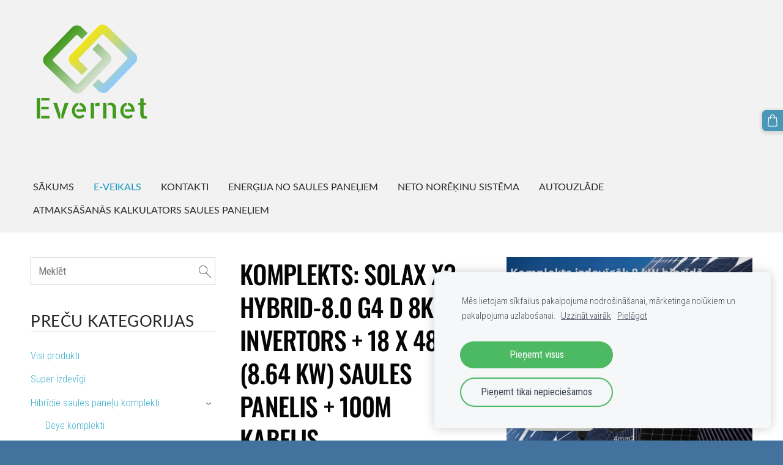

--- FILE ---
content_type: text/html; charset=UTF-8
request_url: https://www.evernet.lv/veikals/item/hibridie-saules-panelu-komplekti/solax-komplekti/komplekts-solax-x3-hybrid-80-g4-d-8kw-invertors--18-x-480w-864-kw-saules-pa/
body_size: 14652
content:
<!doctype html>

<html lang="lv">

    <head>

        <title>Komplekts: SOLAX X3 HYBRID-8.0 G4 D 8kW invertors + 18 x 480W (8.64 kW) saules panelis + 100m kabelis - Solax komplekti - E-veikals - evernet</title>

    <meta name="description" content="Piegāde 5-7 dienasKomplektā ietilpst:SOLAX X3 HYBRID-8.0 G4 D 8kW hibrīdinvertorsJinko jaunās paaudzes 480W N-Type saules panelis - 18 GabMelns vai sarkans 4mm2 saules paneļu kabelis -" />

    <link rel="canonical" href="https://www.evernet.lv/veikals/item/hibridie-saules-panelu-komplekti/solax-komplekti/komplekts-solax-x3-hybrid-80-g4-d-8kw-invertors--18-x-480w-864-kw-saules-pa/">

    <meta name="twitter:card" content="summary" />
            <meta property="og:title" content="Komplekts: SOLAX X3 HYBRID-8.0 G4 D 8kW invertors + 18 x 480W (8.64 kW) saules panelis + 100m kabelis - Solax komplekti - E-veikals - evernet" />
            <meta property="og:description" content="Piegāde 5-7 dienasKomplektā ietilpst:SOLAX X3 HYBRID-8.0 G4 D 8kW hibrīdinvertorsJinko jaunās paaudzes 480W N-Type saules panelis - 18 GabMelns vai sarkans 4mm2 saules paneļu kabelis -" />
            <meta property="og:image" content="https://www.evernet.lv/files/1003958/catitems/Flower_Pattern_Spring_Break_Contest_Facebook_Post__4_-d39e4e835f6814e27da8584b628c61d0.jpg" />
    


        <meta charset="utf-8" />
        <meta name="viewport" content="width=device-width,initial-scale=1.0,maximum-scale=1.0" />

        <link href="https://dss4hwpyv4qfp.cloudfront.net/designs/_shared/fonts/?family=Open+Sans:300,regular,italic,700&subset=latin,latin-ext,cyrillic" rel="stylesheet" type="text/css" />
        <link rel="stylesheet" href="https://dss4hwpyv4qfp.cloudfront.net/designs/_shared/css/layout-shared.css?v=2.568" type="text/css" />
        <link rel="stylesheet" href="https://dss4hwpyv4qfp.cloudfront.net/designs/_shared/css/legacy-v1.css?v=2.568" type="text/css" />
        <link rel="stylesheet" href="https://dss4hwpyv4qfp.cloudfront.net/designs/ocean/css/layout.css?v=2.568" type="text/css" />
        <link rel="stylesheet" href="https://dss4hwpyv4qfp.cloudfront.net/designs/ocean/css/editable.css?v=2.568" type="text/css" />

        <!--[if lt IE 9]>
            <link rel="stylesheet" type="text/css" media="all" href="https://dss4hwpyv4qfp.cloudfront.net/designs/ocean/css/menunormal.css"/>
        <![endif]-->

        <link href="/favicon.png?1" rel="shortcut icon">
<link href="/favicon.png?1" rel="apple-touch-icon">        
            <link rel="stylesheet" href="https://dss4hwpyv4qfp.cloudfront.net/libs/js/fancybox3/jquery.fancybox.min.css?v=2.568" type="text/css" />
                <script src="https://dss4hwpyv4qfp.cloudfront.net/libs/js/jquery/2.2.4/jquery.min.js" ></script>
            <script src="https://dss4hwpyv4qfp.cloudfront.net/libs/js/fancybox3/jquery.fancybox.min.js?v=2.568" defer></script>
            <script src="https://dss4hwpyv4qfp.cloudfront.net/libs/js/bannerplay/jquery.bannerplay.js?v=2.568" defer></script>
            <script src="https://dss4hwpyv4qfp.cloudfront.net/libs/js/responsivevideos/jquery.responsivevideos.js?v=2.568" defer></script>
            <script src="https://dss4hwpyv4qfp.cloudfront.net/designs/_shared/js/bookings.js?v=2.568" defer></script>
            <script src="https://dss4hwpyv4qfp.cloudfront.net/designs/_shared/js/designfx.js?v=2.568" defer></script>
            <script src="https://dss4hwpyv4qfp.cloudfront.net/libs/js/mozlive.js?v=2.568" ></script>
            <script>var FRONTEND_CDN = 'https://dss4hwpyv4qfp.cloudfront.net';</script>


    
    
    <!-- Cookie bar -->
    <script src="https://dss4hwpyv4qfp.cloudfront.net/libs/js/cookiebar/cookiebar.js?v=2.568"></script>
    <script>
        $(document).ready(function() {
            cookieBar({
                theme: "light",
                bannerPolicyLink: "",
                language: "lv"
            });
        });
    </script>


    <script src="https://dss4hwpyv4qfp.cloudfront.net/m/localize/menu/lv/?v=2.568" defer></script>
<script src="https://dss4hwpyv4qfp.cloudfront.net/m/localize/cart/lv/?v=2.568" defer></script>
<script src="https://dss4hwpyv4qfp.cloudfront.net/libs/js/component/cart.js?v=2.568" defer></script>
<script src="https://dss4hwpyv4qfp.cloudfront.net/libs/js/component/filter.js?v=2.568" defer></script>

            <script>
                var mozPageMozApi = {"language":"lv","page":"veikals"}
            </script>
            


<script>
    function isSmallTouchDevice() {
        return (('ontouchstart' in window) && (window.matchMedia("(max-width: 750px), (max-height: 500px)").matches));
    }
    if (isSmallTouchDevice()) {
        document.documentElement.classList.add('mobile-header');
    }
</script>

    <!-- Facebook Pixel Code -->
    <script>
        if (typeof fbq === "undefined") {
            !function(f,b,e,v,n,t,s)
            {if(f.fbq)return;n=f.fbq=function(){n.callMethod?
                n.callMethod.apply(n,arguments):n.queue.push(arguments)};
                if(!f._fbq)f._fbq=n;n.push=n;n.loaded=!0;n.version='2.0';n.agent='plmozello';
                n.queue=[];t=b.createElement(e);t.async=!0;
                t.src=v;s=b.getElementsByTagName(e)[0];
                s.parentNode.insertBefore(t,s)}(window, document,'script',
                'https://connect.facebook.net/en_US/fbevents.js');
            if (window.mozCookieNotificationUsed) {
                fbq('consent', window.mozAllowMarketingCookies ? 'grant' : 'revoke');
            }
            fbq('init', '404048291901121');
            fbq('track', 'PageView');
        }
    </script>
    <!-- End Facebook Pixel Code -->

    <!-- Global site tag (gtag.js) - Google Analytics -->
    <script async src="https://www.googletagmanager.com/gtag/js?id=G-HB0J035NEH"></script>
    <script>
        window.dataLayer = window.dataLayer || [];
        function gtag(){dataLayer.push(arguments);}
        gtag('js', new Date());
        if (window.mozCookieNotificationUsed) {
            gtag('consent', 'default', {
                'analytics_storage': window.mozAllowStatisticsCookies ? 'granted' : 'denied',
                'ad_storage': window.mozAllowMarketingCookies ? 'granted' : 'denied',
                'ad_user_data': window.mozAllowMarketingCookies ? 'granted' : 'denied',
                'ad_personalization': window.mozAllowMarketingCookies ? 'granted' : 'denied'
            });
        }
        gtag('config', 'G-HB0J035NEH');
    </script>

            <link href="https://fonts.googleapis.com/css?family=Roboto+Condensed:300,300italic,400,400italic&subset=latin,latin-ext,cyrillic,hebrew" rel="stylesheet" type="text/css" />
            <link href="https://dss4hwpyv4qfp.cloudfront.net/designs/_shared/fonts/?family=Oswald:500,500italic|Lato:300italic,400,400italic&v=2.568" rel="stylesheet" />
        <style class="customizer">
                                                                            #top, #menu ul ul li a:hover, #submenu li.selected a, #submenu li a:hover { background-color :  #f2f2f2  }
                                                                                                                            #title .mz_wysiwyg, #toptext .mz_wysiwyg * { color :  #272727  }
                                                                                                                            #menu > ul > li > a, #languages li > a, #submenu li.selected > a, #submenu li > a:hover, #menu ul ul li.selected a, #menu ul ul li a:hover { color :  #272727  }
                                                                                                                            #menu > ul > li > a:hover { color :  #31b1e8  }
                                                                                                                            #menu > ul > li.selected > a { color :  #0d93c2  }
                                                                                                                            #languages li.selected > a, #languages li > a:hover { background-color :  #040404  }
                                                                                                                            #languages li.selected > a, #languages li > a:hover { color :  #ffffff  }
                                                                                                                            #menu ul ul, #submenubox { background-color :  #4ca4bc  }
                                                                                                                            #menu ul ul li a, #submenu a { color :  #f9fdff  }
                                                                                                                            a, .mz_editable a { color :  #41b1d0  }
                                                                                                                            a:hover, .mz_editable a:hover { color :  #9de2f7  }
                                                                                                                            .moze-form .moze-formbutton, .moze-button, .moze-button-large { background-color :  #4a96b7  }
                                                                            .moze-button-large.btn-alt-light { border-color :  #4a96b7  }
                                                                            .moze-button-large.btn-white, .moze-button.btn-alt, .moze-button-large.btn-alt { color :  #4a96b7  }
                                                                                                                            .moze-form .moze-formbutton:hover, .moze-button:hover, .moze-button-large:hover { background-color :  #51b9e4  }
                                                                            .moze-button-large.btn-alt-light:hover { border-color :  #51b9e4  }
                                                                            .moze-button-large.btn-white:hover, .moze-button.btn-alt:hover, .moze-button-large.btn-alt:hover { color :  #51b9e4  }
                                                                                                                            #bigbar-overlay { background-color :  hsla(0, 0%, 100%, 0.7)  }
                                                                                                                            .bigbar-h1 .mz_wysiwyg, .bigbar-h2 .mz_wysiwyg { color :  #eff6f8  }
                                                                                                                            .mz_editable h1, .mz_editable h1.moze-megatitle, .mz_editable h1 a { color :  #050505  }
                                                                                                                            .mz_editable h2, .sidebox h2 { color :  #222222  }
                                                                                                                            .mz_editable h3 { color :  #222222  }
                                                                                                                                                                                        body { background-color :  #43729e  }
                                                                                                                            #bottom .mz_wysiwyg { color :  #f2f2f2  }
                                                                                                                            #bottom a, #bottom a:hover { color :  #b3d0eb  }
                                                                            #bottom .mz_social a { fill :  #b3d0eb  }
                                                                                                                                                                                                                                                                                                                                                                                                                                
        @media (forced-colors: active) {
            :root { --color-header :  Canvas  }
            :root { --color-title :  CanvasText  }
            :root { --color-menu-text :  LinkText  }
            :root { --color-menu-text-selected :  CanvasText  }
            :root { --color-menu-accent :  CanvasText  }
            :root { --color-submenu :  Canvas  }
            :root { --color-submenu-text :  LinkText  }
            :root { --color-submenu-text-selected :  CanvasText  }
            :root { --color-submenu-accent :  CanvasText  }
            :root { --color-link :  LinkText  }
            :root { --color-button :  ButtonFace  }
            :root { --color-button-text :  ButtonText  }
            :root { --color-button-hover :  ButtonFace  }
            :root { --color-button-text-hover :  ButtonText  }
            :root { --color-sidemenu-text :  LinkText  }
            :root { --color-sidemenu-text-hover :  CanvasText  }
            :root { --color-h1 :  CanvasText  }
            :root { --color-h2 :  CanvasText  }
            :root { --color-h3 :  CanvasText  }
            :root { --color-text :  CanvasText  }
            :root { --color-text-strong :  CanvasText  }
            :root { --color-price :  CanvasText  }
            :root { --color-text-highlight :  Canvas  }
            :root { --color-text-border :  CanvasText  }
            :root { --color-background :  Canvas  }
            :root { --color-section-bg-1 :  Canvas  }
            :root { --color-section-bg-2 :  Canvas  }
            :root { --color-section-bg-3 :  Canvas  }
            :root { --color-footer :  Canvas  }
            :root { --color-footer-text :  CanvasText  }
            :root { --color-footer-link :  LinkText  }
            :root { --color-footer-link-hover :  CanvasText  }
            :root { --color-text-1 :  CanvasText  }
            :root { --color-text-1-highlight :  Canvas  }
            :root { --color-text-1-button :  ButtonFace  }
            :root { --color-text-1-button-text :  ButtonText  }
        }

    </style>
    <style class="customizer-fonts">
                                                                                                                                                                                                                                                                                                                                                                                                                                                                                                                                                                            body, .mz_editable {
                                                                                font-family : 'Roboto Condensed', Arial, Helvetica, sans-serif;
                                                                                                            font-weight : 300;
                                                                                                                                              font-size: calc(16px * 1.05);
                                                                                                       }
                                                                                                                            #title .mz_wysiwyg {
                                                                                font-family : Oswald, 'Roboto Condensed', Arial, Helvetica, sans-serif;
                                                                                                            font-weight : 500;
                                                                                                            letter-spacing : -0.02em;
                                                                                                            font-style : normal;
                                                                        }
                                                                                                                            .mz_editable h1, .mz_editable h1.moze-megatitle {
                                                                                font-family : Oswald, 'Roboto Condensed', Arial, Helvetica, sans-serif;
                                                                                                            font-weight : 500;
                                                                                                            letter-spacing : -0.02em;
                                                                                                            text-transform : uppercase;
                                                                        }
                                                                                                                            .mz_editable h2, .sidebox h2 {
                                                                                font-family : Lato, Arial, Helvetica, sans-serif;
                                                                                                            font-weight : normal;
                                                                                                            letter-spacing : 0.02em;
                                                                                                            text-transform : uppercase;
                                                                                                                                              font-size: calc(1.8rem * 0.9);
                                                                                                       }
                                                                                                                            .mz_editable h3 {
                                                                                font-family : Lato, Arial, Helvetica, sans-serif;
                                                                                                            font-weight : normal;
                                                                        }
                                                                                                                            .bigbar-h1 .mz_wysiwyg {
                                                                                font-family : Oswald, 'Roboto Condensed', Arial, Helvetica, sans-serif;
                                                                                                            font-weight : 500;
                                                                                                            letter-spacing : -0.02em;
                                                                                                            text-transform : uppercase;
                                                                                                            font-style : normal;
                                                                        }
                                                        @media screen and (max-width: 750px) {                     .bigbar-h1 .mz_wysiwyg {
                                                                                font-family : Oswald, 'Roboto Condensed', Arial, Helvetica, sans-serif;
                                                                                                            font-weight : 500;
                                                                                                            letter-spacing : -0.02em;
                                                                                                            text-transform : uppercase;
                                                                                                            font-style : normal;
                                                                        }
                     }                                                                                                         .bigbar-h2 .mz_wysiwyg {
                                                                                font-family : Lato, Arial, Helvetica, sans-serif;
                                                                                                            font-weight : normal;
                                                                                                            letter-spacing : 0.01em;
                                                                        }
                                                                                                                            .moze-form input, .moze-form select, .moze-form textarea {
                                                                                font-family : 'Roboto Condensed', Arial, Helvetica, sans-serif;
                                                                        }
                                                                                                                            .moze-button, .moze-button-large, .moze-form .moze-formbutton {
                                                                                font-family : Lato, Arial, Helvetica, sans-serif;
                                                                                                            text-transform : uppercase;
                                                                                                            font-weight : 400;
                                                                        }
                                                                                                                            .mz_editable .moze-blockquote {
                                                                                font-family : Lato, Arial, Helvetica, sans-serif;
                                                                                                            font-style : italic;
                                                                                                            font-weight : 300;
                                                                        }
                                                                                                                            .mz_editable .moze-code {
                                                                                font-family : 'Courier New', Courier, monospace;
                                                                        }
                                                                                                                            #menu ul li a {
                                                                                font-family : Lato, Arial, Helvetica, sans-serif;
                                                                                                            font-weight : 400;
                                                                                                            text-transform : uppercase;
                                                                        }
                                                                                                                            #menu > ul > li > a {
                                                                                font-family : Lato, Arial, Helvetica, sans-serif;
                                                                                                            font-weight : 400;
                                                                                                            text-transform : uppercase;
                                                                        }
                                                                                                                            #languages li > a {
                                                                                font-family : 'Roboto Condensed', Arial, Helvetica, sans-serif;
                                                                        }
                                                                                                                                            </style>

    

    <!-- Google Tag Manager -->
<script>(function(w,d,s,l,i){w[l]=w[l]||[];w[l].push({'gtm.start':
new Date().getTime(),event:'gtm.js'});var f=d.getElementsByTagName(s)[0],
j=d.createElement(s),dl=l!='dataLayer'?'&l='+l:'';j.async=true;j.src=
'https://www.googletagmanager.com/gtm.js?id='+i+dl;f.parentNode.insertBefore(j,f);
})(window,document,'script','dataLayer','GTM-WX5NVJCC');</script>
<!-- End Google Tag Manager -->


        <script src="https://dss4hwpyv4qfp.cloudfront.net/designs/_shared/js/legacy-v1.js?v=2.568"></script>

    </head>

    <body class="header-menu-begin    footer-classic                                    " lang="lv">

        
        <div id="wrap">
            <header id="top">
    <div id="header">
        <a id="skip-link" href="javascript:;" tabindex="1">Pāriet uz galveno saturu</a>
        <div id="header-side">
            <div id="shopicons">
                                <button class="menu-icon shopbar-search"  href="javascript:;" title="Meklēt" aria-label="Meklēt" aria-haspopup="dialog"><svg xmlns="http://www.w3.org/2000/svg"></svg></button>
                                                <button class="menu-icon shopbar-cart" href="javascript:;" title="Pirkumu grozs" aria-label="Pirkumu grozs" aria-haspopup="dialog"><svg xmlns="http://www.w3.org/2000/svg"></svg><span class="moze-value-bubble"></span></button>
                                <button class="menu-icon shopbar-account" style="display: none" href="javascript:;" title="My account" aria-label="My account" aria-haspopup="dialog"><svg xmlns="http://www.w3.org/2000/svg"></svg></button>
            </div>
            <div id="toolicons">

            </div>
            
                    </div>
        <div id="header-main">
            <div id="title">
                                    <a href="/"><div class="mz_component mz_wysiwyg mz_editable">    <div class="moze-wysiwyg-editor" >
                    <span class="moze-gigantic"><img src="https://site-1003958.mozfiles.com/files/1003958/84a347ea-12f6-4e27-bcc3-399add17dc66_200x200.png"><br></span>
            </div>
</div></a>
                            </div>
                            <div id="toptext" style="display: none">
                    <div  class="mz_component mz_wysiwyg mz_editable">    <div class="moze-wysiwyg-editor" >
            </div>
</div>
                </div>
                                        <div  class="mz_component mz_menu" id="menu" aria-label="Galvenā izvēlne">
            <ul role="menu">
                <li role="none"><a href="/"  role="menuitem" >Sākums</a>
                                    </li>
                        <li class="selected" role="none"><a href="/veikals/"  role="menuitem"  aria-current="true">E-veikals</a>
                                    </li>
                        <li role="none"><a href="/kontakti/"  role="menuitem" aria-haspopup="true">Kontakti</a>
                        <ul role="menu">
                <li role="none"><a href="/kontakti/noteikumi/"  role="menuitem" >Noteikumi</a>
                                    </li>
                        <li role="none"><a href="/kontakti/piegade/"  role="menuitem" >Piegāde</a>
                                    </li>
                        <li role="none"><a href="/kontakti/privatuma-politika/"  role="menuitem" >Privātuma politika</a>
                                    </li>
                            </ul></li>
                                    <li role="none"><a href="/eneenrgija-no-saules-paneliem/"  role="menuitem" aria-haspopup="true">Enerģija no saules paneļiem</a>
                        <ul role="menu">
                <li role="none"><a href="/eneenrgija-no-saules-paneliem/realizeti-projekti/"  role="menuitem" >Realizēti projekti</a>
                                    </li>
                        <li role="none"><a href="/eneenrgija-no-saules-paneliem/majsaimniecibam/"  role="menuitem" aria-haspopup="true">Mājsaimniecībām</a>
                        <ul role="menu">
                <li role="none"><a href="/eneenrgija-no-saules-paneliem/majsaimniecibam/majsaimniecibam/"  role="menuitem" >Pieteikuma forma mājsaimniecībām</a>
                                    </li>
                            </ul></li>
                                    <li role="none"><a href="/eneenrgija-no-saules-paneliem/biznesam/"  role="menuitem" aria-haspopup="true">Biznesam</a>
                        <ul role="menu">
                <li role="none"><a href="/eneenrgija-no-saules-paneliem/biznesam/atbalsts-biznesam/"  role="menuitem" >Atbalsts biznesam</a>
                                    </li>
                            </ul></li>
                            </ul></li>
                                    <li role="none"><a href="/neto-norekinu-sistema-1/"  role="menuitem" >Neto norēķinu sistēma</a>
                                    </li>
                        <li role="none"><a href="/autouzlade/"  role="menuitem" >Autouzlāde</a>
                                    </li>
                        <li role="none"><a href="/atmaksasanas-kalkulators-saules-paneliem/"  role="menuitem" >Atmaksāšanās kalkulators saules paneļiem</a>
                                </li></ul>
            
</div>
                    </div>

        <button id="languages-opener" aria-label="Valodas izvēle" class="mobile-menu-opener clearbutton"><svg xmlns="http://www.w3.org/2000/svg"></svg></button>
        <button id="menu-opener" aria-label="Galvenā izvēlne" class="mobile-menu-opener clearbutton"><svg xmlns="http://www.w3.org/2000/svg"></svg></button>

    </div>
    </header>                            <div id="submenubox"><nav  class="mz_component mz_menu mz_catalogmenu is-alternate" id="submenu" aria-label="Produktu kategorijas"><button id="submenu-opener" class="clearbutton"><span>&nbsp;</span></button>

</nav></div>
            

    

<div>
    <main id="catalog" class="section section-customizable section-text-color-none">
        <div class="mz_overlay_bar mz_catalog_customize"></div>
        <div class="container">
            <div id="sidebar-wrap"
                 class="sidebar-reverse"                             >
                                <div id="sidebar">
                    <div  class="mz_component mz_catalogsearchbox mz_editable sidebox">    <form action="/veikals/" class="moze-form moze-catalog-searchbox-form" method="post" style="position: relative; margin-top: 0" role="search">
        <input class="search-query" type="text" value="" placeholder="Meklēt" aria-label="Meklēt">
        <button class="search-btn clearbutton" aria-label="Meklēt"></button>
    </form></div>
                    <nav  class="mz_component mz_catalogcategories sidebox" data-name="maincatalogcategories" data-type="catalogcategories" aria-labelledby="catalog-categories-heading">
            <h2 id="catalog-categories-heading">Preču kategorijas</h2>
    


            <ul role="menu" class="asidemenu collapsible">
                                                <li role="none" >
                        <a href="/veikals/params/category/all/" role="menuitem" >Visi produkti</a>
                    </li>
                                                    <li role="none" >
                        <a href="/veikals/params/category/featured/" role="menuitem" >Super izdevīgi</a>
                    </li>
                                    <li role="none" >
        <a href="/veikals/category/hibridie-saules-panelu-komplekti/" role="menuitem" >Hibrīdie saules paneļu komplekti</a>
                    <ul role="menu" >
                    <li role="none" >
        <a href="/veikals/category/hibridie-saules-panelu-komplekti/deye-komplekti/" role="menuitem" >Deye komplekti</a>
                                </li>
                <li role="none"  class="selected">
        <a href="/veikals/category/hibridie-saules-panelu-komplekti/solax-komplekti/" role="menuitem" aria-current="true">Solax komplekti</a>
                                </li>
                <li role="none" >
        <a href="/veikals/category/hibridie-saules-panelu-komplekti/growatt-komplekti/" role="menuitem" >Growatt komplekti</a>
                                </li>
                <li role="none" >
        <a href="/veikals/category/hibridie-saules-panelu-komplekti/huawei-komplekti/" role="menuitem" >Huawei komplekti</a>
                                </li>
                            </ul></li>
                            <li role="none" >
        <a href="/veikals/category/tikla-on-grid-komplekti/" role="menuitem" >Tīkla (On-Grid) komplekti</a>
                                </li>
                <li role="none" >
        <a href="/veikals/category/saules-paneli/" role="menuitem" >Saules paneļi</a>
                                </li>
                <li role="none" >
        <a href="/veikals/category/hibridie-invertori/" role="menuitem" >Hibrīdie invertori</a>
                    <ul role="menu" >
                    <li role="none" >
        <a href="/veikals/category/hibridie-invertori/3-fazu-hibridie-invertori/" role="menuitem" >3 fāžu hibrīdie invertori </a>
                                </li>
                            </ul></li>
                            <li role="none" >
        <a href="/veikals/category/tikla-on-grid-invertori/" role="menuitem" >Tīkla (On-Grid) invertori</a>
                    <ul role="menu" >
                    <li role="none" >
        <a href="/veikals/category/tikla-on-grid-invertori/1-fazes-tikla-on-grid-invertori/" role="menuitem" >1 fāzes tīkla (on-grid) invertori</a>
                                </li>
                <li role="none" >
        <a href="/veikals/category/tikla-on-grid-invertori/3-fazu-tikla-on-grid-invertori/" role="menuitem" >3 fāžu tīkla (on-grid) invertori</a>
                                </li>
                <li role="none" >
        <a href="/veikals/category/tikla-on-grid-invertori/industrialie-3-fazu-tikla-on-grid-invertori/" role="menuitem" >Industriālie 3 fāžu tīkla (On-grid) invertori</a>
                                </li>
                            </ul></li>
                            <li role="none" >
        <a href="/veikals/category/autonomie-of-grid-invertori/" role="menuitem" >Autonomie (of-grid) invertori</a>
                                </li>
                <li role="none" >
        <a href="/veikals/category/akumulatori-un-energijas-kratuves/" role="menuitem" >Akumulatori un enerģijas krātuves </a>
                    <ul role="menu" >
                    <li role="none" >
        <a href="/veikals/category/akumulatori-un-energijas-kratuves/portativie-barosanas-avoti/" role="menuitem" >Portatīvie barošanas avoti (power bank)</a>
                                </li>
                            </ul></li>
                            <li role="none" >
        <a href="/veikals/category/citas-preces-saules-panelu-sistemam/" role="menuitem" >Citas preces saules paneļu sistēmām</a>
                    <ul role="menu" >
                    <li role="none" >
        <a href="/veikals/category/citas-preces-saules-panelu-sistemam/kabeli-un-konektori/" role="menuitem" >Kabeļi un konektori</a>
                                </li>
                <li role="none" >
        <a href="/veikals/category/citas-preces-saules-panelu-sistemam/viedie-skaititaji-optimizato/" role="menuitem" >Viedie skaitītāji, optimizatori, WiFi moduļi</a>
                                </li>
                <li role="none" >
        <a href="/veikals/category/citas-preces-saules-panelu-sistemam/saules-panelu-tirisana/" role="menuitem" >Saules paneļu tīrīšana</a>
                                </li>
                            </ul></li>
                            <li role="none" >
        <a href="/veikals/category/stiprinajumi-jumtiem-ar-slipumu/" role="menuitem" >stiprinājumi jumtiem ar slīpumu</a>
                                </li>
                <li role="none" >
        <a href="/veikals/category/stiprinajumi-plakanajma-jumtam/" role="menuitem" >Stiprinājumi plakanajma jumtam</a>
                                </li>
                <li role="none" >
        <a href="/veikals/category/saules-panelu-auto-nojumes/" role="menuitem" >Saules paneļu auto nojumes</a>
                                </li>
                <li role="none" >
        <a href="/veikals/category/siltumsukni/" role="menuitem" >Siltumsūkņi</a>
                    <ul role="menu" >
                    <li role="none" >
        <a href="/veikals/category/siltumsukni/gaiss-udens-siltumsukni/" role="menuitem" >gaiss-ūdens siltumsūkņi</a>
                                </li>
                            </ul></li>
                            <li role="none" >
        <a href="/veikals/category/elektromobilu-uzlade/" role="menuitem" >Elektromobīļu uzlāde</a>
                                </li>
                <li role="none" >
        <a href="/veikals/category/videonoverosana/" role="menuitem" >Videonovērošana</a>
                    <ul role="menu" >
                    <li role="none" >
        <a href="/veikals/category/videonoverosana/bezvadu-videonoverosana/" role="menuitem" >Wi-Fi bezvadu video novērošanas kameras</a>
                                </li>
                <li role="none" >
        <a href="/veikals/category/videonoverosana/4g-bezvadu-video-noverosanas-kameras/" role="menuitem" >4G bezvadu video novērošanas kameras</a>
                                </li>
                            </ul></li>
                            <li role="none" >
        <a href="/veikals/params/category/239065/" role="menuitem" >Viedā māja un bezvadu apsardzes sistēmas</a>
                    <ul role="menu" >
                    <li role="none" >
        <a href="/veikals/category/239065/ajax-bezvadu-apsardzes-sistema/" role="menuitem" >AJAX bezvadu apsardzes sistēma</a>
                                </li>
                            </ul></li>
                            <li role="none" >
        <a href="/veikals/category/sarunu-iekartas-video-un-audio-duvju-zvani-domofoni/" role="menuitem" >Sarunu iekārtas, video un audio durvju zvani (domofoni)</a>
                    <ul role="menu" >
                    <li role="none" >
        <a href="/veikals/category/sarunu-iekartas-video-un-audio-duvju-zvani-domofoni/bezvadu-video-durvju-zvani/" role="menuitem" >Bezvadu video durvju zvani</a>
                                </li>
                <li role="none" >
        <a href="/veikals/category/sarunu-iekartas-video-un-audio-duvju-zvani-domofoni/sarunu-iekartas-kasem-caur-skersli/" role="menuitem" >Sarunu iekārtas kasēm (caur šķērsli)</a>
                                </li>
                            </ul></li>
                            <li role="none" >
        <a href="/veikals/category/elektromehaniskie-sprudi-un-magneti/" role="menuitem" >Elektromehāniskie sprūdi un magnēti</a>
                                </li>
                <li role="none" >
        <a href="/veikals/category/evakuacijas-apgaismojums/" role="menuitem" >Evakuācijas apgaismojums</a>
                                </li>
                <li role="none" >
        <a href="/veikals/category/citas-drosibas-preces/" role="menuitem" >Citas drošības preces</a>
                                </li>
                <li role="none" >
        <a href="/veikals/category/binokli-monokli/" role="menuitem" >Binokļi, monokļi </a>
                    <ul role="menu" >
                    <li role="none" >
        <a href="/veikals/category/binokli-monokli/dienasredzemibasoptika/" role="menuitem" >Dienas redzemības optika</a>
                                </li>
                <li role="none" >
        <a href="/veikals/category/binokli-monokli/dienasnakts-redzemibas-optika/" role="menuitem" >Dienas/nakts redzemības optika</a>
                                </li>
                <li role="none" >
        <a href="/veikals/category/binokli-monokli/aksesuari/" role="menuitem" >Aksesuāri</a>
                                </li>
                            </ul></li>
                            <li role="none" >
        <a href="/veikals/category/preces-velosipedistiem-un-personigajai-drosibai/" role="menuitem" >Preces personīgajai drošībai un izsekošanas ierīces</a>
                    <ul role="menu" >
                    <li role="none" >
        <a href="/veikals/category/preces-velosipedistiem-un-personigajai-drosibai/4g-gps-sos-pogas-izsekosanas-ierices/" role="menuitem" >4G, GPS, SOS pogas, izsekošanas ierīces</a>
                                </li>
                <li role="none" >
        <a href="/veikals/category/preces-velosipedistiem-un-personigajai-drosibai/personiga-drosiba/" role="menuitem" >Personīgā drošība</a>
                                </li>
                            </ul></li>
                            <li role="none" >
        <a href="/veikals/category/e-auto-uzlade/" role="menuitem" >E-auto uzlāde</a>
                    <ul role="menu" >
                    <li role="none" >
        <a href="/veikals/category/e-auto-uzlade/lena-un-videja-atruma-ac-uzlade-no-76-22-kw/" role="menuitem" >Lēnā un vidējā ātruma AC uzlāde no 7.6 - 22 kW</a>
                                </li>
                <li role="none" >
        <a href="/veikals/category/e-auto-uzlade/atra-dc-un-ipasi-uzlade-no-50---360-kw/" role="menuitem" >Ātrā un īpaši ātrā DC uzlāde no 50 - 360 kW</a>
                                </li>
                <li role="none" >
        <a href="/veikals/category/e-auto-uzlade/ac-un-dc-uzlades-iekartas-ar-media-ekranu-reklamam/" role="menuitem" >AC un DC uzlādes iekārtas ar media ekrānu reklāmām</a>
                            </li></ul>
                    </li></ul>
            </nav>
                    
                    
                </div>
                                <div  class="mz_component mz_catalog mz_editable mainblock cat-mode-item cat-images-3 cat-images-classic cat-image-right cat-has-searchbox">
<div id="cat-nav" style="display: none">

    <nav>
        <ul class="cat-breadcrumb" style="display: none">
                            <li><a href="/veikals/">E-veikals</a></li>
                            <li><a href="/veikals/category/hibridie-saules-panelu-komplekti/">Hibrīdie saules paneļu komplekti</a></li>
                            <li><a href="/veikals/category/hibridie-saules-panelu-komplekti/solax-komplekti/">Solax komplekti</a></li>
                            <li aria-current="page">Komplekts: SOLAX X3 HYBRID-8.0 G4 D 8kW invertors + 18 x 480W (8.64 kW) saules panelis + 100m kabelis</li>
                    </ul>
    </nav>

    
    
</div>


<script>

function mozCatVariantManager(settings)
{
    var defaults = {
        localization: {
            cmCatalogCartAdd: '',
            cmCatalogCartAdded: '',
            cmCatalogStockStatusAvailable: '',
            cmCatalogStockStatusAvailableX: '',
            cmCatalogStockStatusCanOrder: '',
            cmCatalogOutOfStockProducts: '',
            erInMaintenanceMode: ''
        },
        paramInventoryInfo: '',
    };

    mozCatSettings = $.extend(true, {}, defaults, settings);

    $(document).ready(function() {
        if (mozCatItemVariants.length == 0) {
            updatePictures(null);
            updateInventory(null);
            if (mozCatItem.bookings_service_id == 0 || mozCatItem.bookings_service_id == null) {
                initAddToCartButton(null);
            }
            else {
                initBookingButton(null);
            }
        }
        else {
            initOptionValueClicks();
            selectFirstVariant();
        }
    });
}

function initOptionValueClicks()
{
    let fx = (event, valueTag, valueID, optionTag, optionIndex) => {

        // Does not allow clicking impossible values.

        let valueState = getOptionValueState(optionIndex, valueID);
        if (valueState.impossible) {
            event.preventDefault();
            event.stopPropagation();
            return false;
        }

        // Determines option filtering priorities.

        let optionPriorities = [optionIndex],
            optionValuesSelected = [];

        $('.moze-cart-form [data-option]').each((index, tag) => {
            const tagIndex = $(tag).attr('data-index');
            if (!optionPriorities.includes(tagIndex)) {
                optionPriorities.push(tagIndex);
            }
        });

        // Level 1 filtering.

        if (typeof optionPriorities[0] !== 'undefined') {

            // Enables all option values.

            setOptionValueStates(optionPriorities[0], (optionIndex, valueID) => {

                let state = getOptionValueState(optionIndex, valueID);
                if (state.impossible) {
                    return {
                        disabled: true,
                        selected: false,
                        impossible: true
                    }
                }

                return {
                    disabled: false,
                    selected: false
                }
            });

            // Selects the clicked selection.

            setOptionValueState(optionIndex, valueID, { selected: true });
            optionValuesSelected.push(valueTag.attr('data-value'));
        }

        // Level 2 filtering.

        if (typeof optionPriorities[1] !== 'undefined') {

            // Filters options with one dependency.

            let variants = mozCatItemVariants.filter((variant) => {
                return variant.deleted == 0 && variant.option_ids[optionPriorities[0]] == optionValuesSelected[0]
            });

            let values2 = [];
            variants.forEach((variant) => {
                const value2 = variant.option_ids[optionPriorities[1]];
                if (!values2.includes(value2)) {
                    values2.push(value2);
                }
            });

            // Enables filtered options.

            setOptionValueStates(optionPriorities[1], (optionIndex, valueID) => {
                return {
                    disabled: !values2.includes(valueID)
                }
            });

            // Selects the first available option if not already selected.

            if (getSelectedOptionValue(optionPriorities[1]) === null) {
                queryFirstOptionValue(optionPriorities[1]);
            }
            optionValuesSelected.push(getSelectedOptionValue(optionPriorities[1]));
        }

        // Level 3 filtering.

        if (typeof optionPriorities[2] !== 'undefined') {

            let variants = mozCatItemVariants.filter((variant) => {
                return variant.deleted == 0 &&
                    variant.option_ids[optionPriorities[0]] == optionValuesSelected[0] &&
                    variant.option_ids[optionPriorities[1]] == optionValuesSelected[1];
            });

            let values3 = [];
            variants.forEach((variant) => {
                const option = variant.option_ids[optionPriorities[2]];
                if (!values3.includes(option)) {
                    values3.push(option);
                }
            });

            // Enables filtered options.

            setOptionValueStates(optionPriorities[2], (optionIndex, valueID) => {
                return {
                    disabled: !values3.includes(valueID)
                }
            });

            // Selects the first available option if not already selected.

            if (getSelectedOptionValue(optionPriorities[2]) === null) {
                queryFirstOptionValue(optionPriorities[2]);
            }
            optionValuesSelected.push(getSelectedOptionValue(optionPriorities[2]));
        }

        // Variant is selected!

        let selectedValues = getSelectedOptionValues(),
            selectedVariant = queryVariant(selectedValues);

        if (selectedVariant) {
            actionVariantSelected(selectedVariant);
        }
    };

    // Buttons and colors.

    $('.moze-cart-form [data-value]')
        .off()
        .on('click', (event) => {

            const
                valueTag = $(event.currentTarget),
                valueID = valueTag.attr('data-value'),
                optionTag = valueTag.closest('[data-option]'),
                optionIndex = optionTag.attr('data-index');

            fx(event, valueTag, valueID, optionTag, optionIndex);
        });

    // Combo boxes.

    $('.moze-cart-form [data-option]')
        .off()
        .on('change', (event) => {

            const
                valueTag = $(event.currentTarget).find('option:selected'),
                valueID = valueTag.attr('data-value'),
                optionTag = $(event.currentTarget),
                optionIndex = optionTag.attr('data-index');

            fx(event, valueTag, valueID, optionTag, optionIndex);
        });

    // Initial selection.

    setTimeout(() => {
        const
            firstSelected = $('.moze-cart-form [data-index="0"] .selected').first(),
            firstSelectedParent = firstSelected.parent();

        if (firstSelectedParent.length > 0) {
            if (firstSelectedParent[0].tagName.toUpperCase() == 'DIV') {
                firstSelected.trigger('click');
            }
            if (firstSelectedParent[0].tagName.toUpperCase() == 'SELECT') {
                firstSelectedParent.trigger('change');
            }
        }
    }, 0);
}

function initAddToCartButton(selectedVariant)
{
    if (selectedVariant === null) {
        toggleAddToCartButton(mozCatItem.stock === null || mozCatItem.stock > 0);
    }
    else {
        toggleAddToCartButton(selectedVariant.stock === null || selectedVariant.stock > 0);
    }

    $('.cat-item-buy .moze-add-to-cart')
        .off()
        .on('click', (event) => {

            let addToCartBtn = $(event.target);

            if (addToCartBtn.hasClass('disabled')) {
                return;
            }

            let isAddToCartBtnEnabled = false;

            if (selectedVariant === null) {
                if (mozCatItem.stock !== null) {
                    if (mozCatItem.stock < 1) {
                        return;
                    }
                    mozCatItem.stock--;
                }
                isAddToCartBtnEnabled = mozCatItem.stock === null || mozCatItem.stock > 0;
            }
            else {
                mozCatItemVariants.forEach((variant) => {
                    if (variant.id == selectedVariant.id) {
                        if (variant.stock !== null && variant.stock < 1) {
                            return false;
                        }
                        if (variant.stock !== null) {
                            variant.stock = variant.stock - 1;
                        }
                        isAddToCartBtnEnabled = variant.stock === null || variant.stock > 0;
                        return false;
                    }
                });
            }

            actionAddToCart(mozCatItem, selectedVariant, undefined, undefined, () => {

                initCart();
                if ($('.shopbar-cart').is(':visible')) {
                    $('.shopbar-cart').first().trigger('click');
                }
                syncCartToLocalStorage();

                addToCartBtn.addClass('moze-added-to-cart-item');
                toggleAddToCartButton(isAddToCartBtnEnabled);

                gEventAddToCart();
                fEventAddToCart();
            });
        });
}

function initBookingButton(selectedVariant)
{
    let addToCartBtn = $('.cat-item-buy .moze-add-to-cart');
    addToCartBtn.html(mozCatSettings.localization.cmBooking);

    let widget = null,
        widgetOptions = {};

    let serviceID = selectedVariant
        ? selectedVariant.bookings_service_id
        : mozCatItem.bookings_service_id;

    let service = mozCatItem.title.pref;

    new mozLive3({
        source: {
            name: 'maincatalog',
            superglobal: 1
        },
        action: 'catalog-booking-init',
        parameters: {
            service: serviceID
        },
        response: {
            callback: [
                (response) => {

                    widgetOptions = {

                        type: response.data.type,

                        minDaysRange: response.data.minDaysRange,
                        maxDaysRange: response.data.maxDaysRange,

                        mozLive3Parameters: {
                            componentName: 'maincatalog',
                            componentSuperglobal: 1,
                            serviceID: serviceID,
                            onWidgetInitializedAction: 'catalog-booking-date-from',
                            onDateFromSelectedAction: 'catalog-booking-time-from',
                            onTimeFromSelectedActions: 'catalog-booking-date-to',
                            onDateToSelectedAction: 'catalog-booking-time-to',
                        },

                        onSubmit: (widget, result) => {

                            let deferred = $.Deferred();
                            deferred.resolve(true);

                            let bookingRequest = result;
                            bookingRequest.serviceID = serviceID;
                            bookingRequest.service = service;

                            // Creates a request to draft a booking event.

                            new mozLive3({
                                source: {
                                    name: 'maincatalog',
                                    superglobal: 1
                                },
                                action: 'catalog-booking-draft',
                                parameters: {
                                    booking: bookingRequest
                                },
                                response: {
                                    callback: [
                                        (response) => {

                                            if (response.error) {
                                                console.warn(response.errorMessage);
                                                return;
                                            }

                                            if (response.data.success != true) {
                                                alert('Booking not available anymore!');
                                                return;
                                            }

                                            // Adds the item to the cart on success.

                                            actionAddToCart(mozCatItem, selectedVariant, response.data.token, bookingRequest, () => {

                                                initCart();
                                                if ($('.shopbar-cart').is(':visible')) {
                                                    $('.shopbar-cart').first().trigger('click');
                                                }
                                                syncCartToLocalStorage();

                                                gEventAddToCart();
                                                fEventAddToCart();
                                            });
                                        }
                                    ]
                                }
                            });

                            return deferred.promise();
                        }
                    };

                    widget = new BookingWidget(widgetOptions);
                }
            ]
        }
    });

    $('.cat-item-buy .moze-add-to-cart')
        .off()
        .on('click', (event) => {
            if (widget) {
                widget.show();
            }
        });
}

function getOptionValueTag(optionIndex, valueID)
{
    const valueTag = $('.moze-cart-form [data-option][data-index="' + optionIndex + '"] [data-value="' + valueID + '"]');
    if (valueTag.length != 1) {
        return null;
    }

    return valueTag;
}

function getOptionValueTags(optionIndex)
{
    const valueTags = $('.moze-cart-form [data-option][data-index="' + optionIndex + '"] [data-value]');
    if (valueTags.length == 0) {
        return null;
    }

    return valueTags;
}

function getOptionValueState(optionIndex, valueID)
{
    const valueTag = getOptionValueTag(optionIndex, valueID);
    if (!valueTag) {
        return null;
    }

    return {
        selected: valueTag.hasClass('selected'),
        disabled: valueTag.hasClass('disabled'),
        impossible: valueTag.hasClass('impossible')
    }
}

function setOptionValueState(optionIndex, valueID, state)
{
    let
        selected = state.hasOwnProperty('selected') ? state.selected : null,
        disabled = state.hasOwnProperty('disabled') ? state.disabled : null,
        impossible = state.hasOwnProperty('impossible') ? state.impossible : null;

    const valueTag = getOptionValueTag(optionIndex, valueID);
    if (!valueTag) {
        return null;
    }

    if (selected)   disabled = false;
    if (disabled)   selected = false;
    if (impossible) disabled = true;

    // Buttons and colors.

    if (selected !== null) {
        valueTag.toggleClass('selected', selected);
    }

    if (disabled !== null) {
        valueTag.toggleClass('disabled', disabled);
    }

    if (impossible !== null) {
        valueTag.toggleClass('impossible', impossible);
    }

    if (selected) {
        valueTag.attr('aria-checked', 'true');
    } else {
        valueTag.attr('aria-checked', 'false');
    }

    // Combo box.

    if (valueTag[0].tagName.toLowerCase() == 'option') {
        if (selected !== null) {
            let parent = valueTag.closest('select');
            parent[0].selectedIndex = parent.find('option.selected').index();
        }
        if (impossible !== null) {
            valueTag.attr('disabled', disabled === true);
        }
    }

    return true;
}

function setOptionValueStates(optionIndex, stateCallback)
{
    if (typeof stateCallback !== 'function') {
        return;
    }

    const valueTags = getOptionValueTags(optionIndex);
    if (!valueTags) {
        return;
    }

    valueTags.each((index, tag) => {
        let valueID = $(tag).attr('data-value'),
            state = stateCallback(optionIndex, valueID);
        setOptionValueState(optionIndex, valueID, state);
    });
}

function queryFirstOptionValue(optionIndex)
{
    const valueTags = getOptionValueTags(optionIndex);
    if (!valueTags) {
        return;
    }

    let selected = false;

    valueTags.each((index, tag) => {

        let valueID = $(tag).attr('data-value'),
            state = getOptionValueState(optionIndex, valueID);

        if (!selected && !state.disabled) {
            setOptionValueState(optionIndex, valueID, { selected: true });
            selected = true;
        }
        else {
            setOptionValueState(optionIndex, valueID, { selected: false });
        }
    });
}

function getSelectedOptionValue(optionIndex)
{
    const valueTags = getOptionValueTags(optionIndex);
    if (!valueTags) {
        return null;
    }

    let selectedValue = null;

    valueTags.each((index, tag) => {
        let valueID = $(tag).attr('data-value'),
            state = getOptionValueState(optionIndex, valueID);
        if (state.selected) {
            selectedValue = valueID;
            return false;
        }
    });

    return selectedValue;
}

function getSelectedOptionValues()
{
    let selectedValues = [];

    for (let i = 0; i < 3; i++) {
       let selectedValue = getSelectedOptionValue(i);
       if (selectedValue !== null) {
           selectedValues.push(selectedValue);
       }
       else {
           break;
       }
    }

    return selectedValues;
}

function queryVariant(valueIDs)
{
    let selectedVariant = null;
    valueIDs = (valueIDs || []).map((valueID) => parseInt(valueID));
    valueIDs = JSON.stringify(valueIDs);

    for (let i = 0; i < mozCatItemVariants.length; i++) {

        let optionIDs = (mozCatItemVariants[i].option_ids || []).map((optionID) => parseInt(optionID));
        optionIDs = JSON.stringify(optionIDs);

        if (valueIDs == optionIDs) {
            selectedVariant = mozCatItemVariants[i];
            break;
        }
    }

    return selectedVariant;
}

function selectFirstVariant()
{
    let selectedVariant = null;

    for (let i = 0; i < mozCatItemVariants.length; i++) {
        if (mozCatItemVariants[i].deleted == 0 && mozCatItemVariants[i].stock !== 0) {
            selectedVariant = mozCatItemVariants[i];
            break;
        }
    }

    if (!selectedVariant) {
        selectedVariant = mozCatItemVariants[0];
    }

    for (let i = 0; i < selectedVariant.option_ids.length; i++) {
        setOptionValueState(i, selectedVariant.option_ids[i], { selected: true });
    }

    actionVariantSelected(selectedVariant);
}

function getSelectedVariant()
{
    let selectedValues = getSelectedOptionValues(),
        selectedVariant = queryVariant(selectedValues);

    return selectedVariant;
}

function updatePictures(selectedVariant)
{
    let createFromTemplateBig = (picture) => {

        let template =
            '<a href tile class="fancy" data-fancybox="gallery">' +
            '<picture>' +
            '<img src alt>' +
            '</picture>' +
            '</a>';

        template = $(template);

        template.find('img')
            .attr('src', mozCatItemPictures.cdn + picture.size_set.m)
            .attr('alt', mozCatItem.title['pref']);

        if (typeof picture.size_set.l !== 'undefined') {
            let sizeL = $('<source>', {
                srcset: mozCatItemPictures.cdn + picture.size_set.l,
                media: '(min-width: 750px) and (min-resolution: 2dppx)'
            });
            template.find('picture').prepend(sizeL);
        }

        let sizeFull = (typeof picture.size_set.l !== 'undefined')
            ? picture.size_set.l
            : picture.size_set.m;

        template
            .attr('href', mozCatItemPictures.cdn + sizeFull)
            .attr('title', mozCatItem.title['pref']);

        return template;
    };

    let createFromTemplateSmall = (picture) => {

        let template =
            '<div class="cat-thumb-pic">' +
            '<a href title class="fancy thumb" data-fancybox="gallery">' +
            '<picture>' +
            '<img src alt>' +
            '</picture>' +
            '</a>' +
            '</div>';

        template = $(template);

        template.find('img')
            .attr('src', mozCatItemPictures.cdn + picture.size_set.m)
            .attr('alt', mozCatItem.title['pref']);

        if (typeof picture.size_set.l !== 'undefined') {
            let sizeL = $('<source>', {
                srcset: mozCatItemPictures.cdn + picture.size_set.l,
                media: '(min-width: 1024px) and (min-resolution: 2dppx)'
            });
            template.find('picture').prepend(sizeL);
        }

        let sizeFull = (typeof picture.size_set.l !== 'undefined')
            ? picture.size_set.l
            : picture.size_set.m;

        template.find('a')
            .attr('href', mozCatItemPictures.cdn + sizeFull)
            .attr('title', mozCatItem.title['pref']);

        return template;
    };

    let pictures = [];

    $('.cat-item-images').find('a').remove();
    $('.cat-more-item-images').html('');

    // Chooses the variant picture if any.

    if (selectedVariant && selectedVariant.cat_item_pic_id !== 'undefined') {
        mozCatItemPictures.variants.forEach((picture) => {
            if (picture.id == selectedVariant.cat_item_pic_id) {
                pictures.push(picture);
                return false;
            }
        });
    }

    // Chooses additional catalog item pictures.

    mozCatItemPictures.item.forEach((picture) => {
        pictures.push(picture);
    });

    // Renders the first picture as a large thumbnail.

    if (pictures.length > 0) {
        let thumb = createFromTemplateBig(pictures[0]);
        $('.cat-item-images').prepend(thumb);
    }

    // Renders the rest of pictures as small thumbnails.

    if (pictures.length > 1) {
        for (let i = 1; i < pictures.length; i++) {
            let thumb = createFromTemplateSmall(pictures[i]);
            $('.cat-more-item-images').append(thumb);
        }
    }

    // Fixes the image thumbnail.

    let images = $('.cat-item-images img');
    if (images.length) {
        images.one('load', (event) => { fixThumbnailImageLayout(event.target); });
    }
}

function updateInventory(selectedVariant)
{
    let inventoryTag = $('.cat-item-inventory');

    inventoryTag
        .attr('class', '')
        .addClass('cat-item-inventory')
        .html('')
        .hide();

    if (mozCatSettings.paramInventoryInfo == '') {
        return;
    }

    let inStock = false,
        stockTotal = null,
        availableForOrder = false;

    if (selectedVariant) {
        inStock = selectedVariant.stock_total > 0;
        stockTotal = selectedVariant.stock_total;
        availableForOrder = selectedVariant.stock_total === null;
    }
    else {
        inStock = mozCatItem.stock_total > 0;
        stockTotal = mozCatItem.stock_total;
        availableForOrder = mozCatItem.stock_total === null;
    }

    if (inStock) {
        if (mozCatSettings.paramInventoryInfo == 'basic') {
            inventoryTag
                .html(mozCatSettings.localization.cmCatalogStockStatusAvailable)
                .addClass('inventory-in-stock')
                .show();
        }
        if (mozCatSettings.paramInventoryInfo == 'precise') {
            inventoryTag
                .html(mozCatSettings.localization.cmCatalogStockStatusAvailableX.replace('%s', stockTotal))
                .addClass('inventory-in-stock-x')
                .show();
        }
    }
    else if (availableForOrder) {
        inventoryTag
            .html(mozCatSettings.localization.cmCatalogStockStatusCanOrder)
            .addClass('inventory-can-order')
            .show();
    }
    else {
        inventoryTag
            .html(mozCatSettings.localization.cmCatalogOutOfStockProducts)
            .addClass('inventory-out-of-stock')
            .show();
    }
}

function toggleAddToCartButton(available)
{
    let addToCartBtn = $('.moze-add-to-cart');
    addToCartBtn.toggleClass('disabled', !available);

    if (available) {
        addToCartBtn.text(mozCatSettings.localization.cmCatalogCartAdd);
    }
    else {
        if (addToCartBtn.hasClass('moze-added-to-cart-item')) {
            addToCartBtn.text(mozCatSettings.localization.cmCatalogCartAdded);
        }
        else {
            addToCartBtn.text(mozCatSettings.localization.cmCatalogOutOfStockProducts);
        }
    }

    reinitMozCatalogCartActions();
}

function pluginsSelectedVariantUpdated(selectedVariant)
{
    var data = {
        item: mozCatItemMozApi,
        selectedVariantId: selectedVariant['id'],
        selectedVariant: null
    };

    if (mozCatItemMozApi && mozCatItemMozApi.variants) {
        for (var i = 0; i < mozCatItemMozApi.variants.length; i++) {
            if (mozCatItemMozApi.variants[i]['id'] == selectedVariant['id']) {
                data.selectedVariant = mozCatItemMozApi.variants[i];
            }
        }
    }
    try {
        mozPlugins.plugins.ItemAfterPrice.updated(data);
    }
    catch(e) {
        console.error(e);
    }
}

function actionAddToCart(catItem, catItemVariant, bookingToken, bookingRequest, onComplete)
{
    let addToCartFx = (country) => {

        new mozLive3({
            source: {
                name: 'maincatalog',
                superglobal: 1
            },
            action: 'catalog-add-to-cart',
            parameters: {
                cat_item_id: catItem.id,
                cat_item_variant_id: catItemVariant ? catItemVariant.id : 0,
                cat_item_variant_text: () => {
                    if (catItemVariant === null) {
                        return '';
                    }
                    let variantText = [];
                    catItemVariant.options.forEach((option) => {
                        variantText.push(option.pref);
                    });
                    variantText = variantText.join(', ');
                    return variantText;
                },
                token: bookingToken,
                booking: bookingRequest
            },
            response: {
                html: [
                    { name: 'maincatalogcartside', target: '#shopbar-sidecart-base' }
                ]
            },
            errors: {
                maintenance: mozCatSettings.localization.erInMaintenanceMode
            },
            onComplete: () => {
                if (typeof onComplete === 'function') {
                    onComplete();
                }
            }
        });
    };

    if (mozCatGeolocation == '') {
        $.ajax({
            url: 'https://www.mozello.com/apps/geo/',
            success: (response) => {
                mozCatGeolocation = response.country;
                addToCartFx(mozCatGeolocation);
            }
        });
    }
    else {
        addToCartFx(mozCatGeolocation);
    }
}

function actionVariantSelected(selectedVariant)
{
    updatePictures(selectedVariant);
    updateInventory(selectedVariant);

    if (selectedVariant.bookings_service_id == 0) {
        initAddToCartButton(selectedVariant);
    }
    else {
        initBookingButton(selectedVariant);
    }

    $('.moze-price-box .moze-price').html(selectedVariant.sell_price_formatted);
    $('.moze-price-box .moze-secondary').html(selectedVariant.list_price_formatted);

    pluginsSelectedVariantUpdated(selectedVariant);
}

function gEventViewItem()
{
    if (!mozCatSettings.isUsingGoogleAPI) {
        return;
    }

    try {
        gtag('event', 'view_item', {
            items: [{
                id: mozCatItemPixelApi.item.id,
                name: mozCatItemPixelApi.item.name,
                brand: mozCatItemPixelApi.item.brand,
                category: mozCatItemPixelApi.item.category,
                price: mozCatItemPixelApi.item.price,
                quantity: 1
            }]
        });
    }
    catch (e) {
        console.log(e);
    }
}

function gEventAddToCart()
{
    if (!mozCatSettings.isUsingGoogleAPI) {
        return;
    }

    try {
        gtag('event', 'add_to_cart', {
            currency: mozCatItemPixelApi.currency,
            items: [{
                id: mozCatItemPixelApi.item.id,
                name: mozCatItemPixelApi.item.name,
                brand: mozCatItemPixelApi.item.brand,
                category: mozCatItemPixelApi.item.category,
                price: mozCatItemPixelApi.item.price,
                quantity: 1
            }],
            value: mozCatItemPixelApi.item.price * 1
        });
    }
    catch (e) {
        console.log(e);
    }
}

function fEventAddToCart()
{
    if (!mozCatSettings.isUsingFacebookAPI) {
        return;
    }

    try {
        fbq('track', 'AddToCart', {
            content_ids: [mozCatItemPixelApi.item.id],
            content_type: 'product',
            contents: [{ id: mozCatItemPixelApi.item.id, quantity: 1 }],
            currency: mozCatItemPixelApi.currency,
            value: mozCatItemPixelApi.item.price * 1
        });
    }
    catch (e) {
        console.log(e);
    }
}

// Ready!

var mozCatSettings = {};
var mozCatGeolocation = 'us';

var mozCatItem = {"id":"3689795","title":{"1132374":"Komplekts: SOLAX X3 HYBRID-8.0 G4 D 8kW invertors + 18 x 480W (8.64 kW) saules panelis + 100m kabelis","pref":"Komplekts: SOLAX X3 HYBRID-8.0 G4 D 8kW invertors + 18 x 480W (8.64 kW) saules panelis + 100m kabelis"},"stock":null,"stock_total":null,"bookings_service_id":"0"};
var mozCatItemVariants = [];
var mozCatItemOptions = [];
var mozCatItemPictures = {"cdn":"https:\/\/site-1003958.mozfiles.com\/","item":[{"id":"5710010","thumb":"https:\/\/site-1003958.mozfiles.com\/files\/1003958\/catitems\/thumb\/Flower_Pattern_Spring_Break_Contest_Facebook_Post__4_-d39e4e835f6814e27da8584b628c61d0.jpg?5710010","size_set":{"st":"files\/1003958\/catitems\/thumb\/Flower_Pattern_Spring_Break_Contest_Facebook_Post__4_-d39e4e835f6814e27da8584b628c61d0.jpg?5710010","m":"files\/1003958\/catitems\/Flower_Pattern_Spring_Break_Contest_Facebook_Post__4_-d39e4e835f6814e27da8584b628c61d0.jpg?5710010"}}],"variants":[]};
var mozCatItemPixelApi = {"item":{"id":"3689795","name":"Komplekts: SOLAX X3 HYBRID-8.0 G4 D 8kW invertors + 18 x 480W (8.64 kW) saules panelis + 100m kabelis","brand":"SOLAX","category":"Hibr\u012bdie saules pane\u013cu komplekti\/Solax komplekti","price":4178.13,"quantity":1},"currency":"EUR","value":4178.13};
var mozCatItemMozApi = {"id":"3689795","name":"Komplekts: SOLAX X3 HYBRID-8.0 G4 D 8kW invertors + 18 x 480W (8.64 kW) saules panelis + 100m kabelis","sku":"SET_SOL8","brand":"SOLAX","category":"Hibr\u012bdie saules pane\u013cu komplekti\/Solax komplekti","price":4178.13,"price_undiscounted":4178.13,"currency":"EUR","weight":0,"stock":null,"variants":[]};

mozCatVariantManager({
    localization: {
        cmCatalogCartAdd: 'Ielikt grozā',
        cmCatalogCartAdded: 'Prece ielikta grozā',
        cmBooking: 'Rezervācija',
        cmCatalogStockStatusAvailable: 'Ir uz vietas',
        cmCatalogStockStatusAvailableX: 'Atlikumā %s',
        cmCatalogStockStatusCanOrder: 'Pieejams pasūtīšanai',
        cmCatalogOutOfStockProducts: 'Izpārdots',
        erInMaintenanceMode: 'Šobrīd nav iespējams apstrādāt Tavu pieprasījumu sakarā ar plānotiem uzlabošanas darbiem. Lūdzu, mēģiniet vēlāk.'
    },
    paramInventoryInfo: 'precise',
    isUsingGoogleAPI: true,
    isUsingFacebookAPI: true});

$(document).ready(function() {
    gEventViewItem();
});

</script>


<div class="cat-item-view">

    <div class="cat-item-images">
        <div class="cat-more-item-images"></div>
        <br style="clear: both">
    </div>

    <div class="cat-item-text">

        <div style="display: none;"><!-- reset h1 first-child status --></div>
        <h1>Komplekts: SOLAX X3 HYBRID-8.0 G4 D 8kW invertors + 18 x 480W (8.64 kW) saules panelis + 100m kabelis</h1>

        
        <div class="cat-item-buy">

                            <div class="moze-price-box cat-item-price" data-currency="€">
                                            <s class="moze-secondary"><span></span></s>&nbsp;
                        <span class="moze-price">€4178.13</span>
                                                            <div class="placeholder-after-price">

                    </div>
                    <script>
                    try {
                        mozPlugins.InitPluginItemAfterPrice({
                            containerElement: $('.placeholder-after-price'),
                            eventName: 'moz-content-after-price',
                            eventParams: {
                                item: mozCatItemMozApi,
                                page: mozPageMozApi
                            }
                        });
                    } catch(e) {
                        console.error(e);
                    }
                    </script>
                </div>
            
            
                
                    <form class="moze-form moze-cart-form" style="background: none !important; padding: 0px; border: none;">

                        
                        <div class="cat-item-spacer"></div>
                    </form>

                    <div class="cat-item-inventory"></div>

                    <a class="moze-button-large moze-add-to-cart" href="javascript:;">Ielikt grozā</a>&nbsp;&nbsp;

                
            
        </div>

        <span style="font-size: 21px; background-color: rgb(255, 255, 204);">Piegāde 5-7 dienas</span><br><p><b>Komplektā ietilpst:</b></p><p></p><ul><li><font color="#3075f6"><b>SOLAX X3 HYBRID-8.0 G4 D 8kW hibrīdinvertors</b></font><br></li><li><b style="font-size: 14px;"><a href="/veikals/item/saules-panelu-solaras-sistemasunuzladesstacijas/saules-paneli/3346004/" target="_self">Jinko jaunās paaudzes 480W N-Type saules panelis - 18 Gab</a></b></li><li><b style="font-size: 14px;">Melns vai sarkans 4mm2 saules paneļu kabelis - 100m</b></li></ul><p><span style=" float: none;"><b>
</b></span></p><p><b><span style="color: #f80000">
<b>Komplektam var izvēlēties jebkuru citu saules paneli no mūsu piedāvājuma, to minot pieprasījumā</b>

</span></b></p><ul style="list-style-position: initial; list-style-image: initial;"><li style=""><b><a href="https://site-1003958.mozfiles.com/files/1003958/x3-hybrid-g4-datasheet-en.pdf" style="" target="_self">Datu lapa.pdf</a></b></li></ul><p></p><p><span style=" float: none;"><b>Solax invertoru instalācijas video materiāls:</b></span></p><p><span style=" float: none;"><b></b></span></p><b><iframe class="moze-iframe" src="https://www.youtube.com/embed/tHuIR9jtUqY" height="360px" width="640px" allowfullscreen="allowfullscreen"></iframe><br></b><p></p><p><br></p><p></p><p><br></p><p><br></p><p>

<br></p>

                    <br class="clear">
            <div class="moze-social">
    <script src="https://dss4hwpyv4qfp.cloudfront.net/libs/js/sharebuttons/sharebuttons.js?10"></script>
    <script>
        $(document).ready(function() {
            try {
                simpleShare();
            }
            catch (e) {

            }
        });
    </script>
    <div class="ssb-container">
        <a data-service="facebook" title="Share"></a>
        <a data-service="twitter" title="Post"></a>
        <a data-service="pinterest" title="Pin"></a>
                    <a data-service="draugiem" title="Ieteikt"></a>
            </div>
</div>        
    </div>

    
<div itemscope itemtype="https://schema.org/Product">
    <meta itemprop="name" content="Komplekts: SOLAX X3 HYBRID-8.0 G4 D 8kW invertors + 18 x 480W (8.64 kW) saules panelis + 100m kabelis">
        <meta itemprop="description" content="Piegāde 5-7 dienasKomplektā ietilpst:SOLAX X3 HYBRID-8.0 G4 D 8kW hibrīdinvertorsJinko jaunās paaudzes 480W N-Type saules panelis - 18 GabMelns vai sarkans 4mm2 saules paneļu kabelis - 100m

Komplektam var izvēlēties jebkuru citu saules paneli no mūsu piedāvājuma, to minot pieprasījumā

Datu lapa.pdfSolax invertoru instalācijas video materiāls:

">
        <meta itemprop="productID" content="3689795">
    <meta itemprop="url" content="https://www.evernet.lv/veikals/item/hibridie-saules-panelu-komplekti/solax-komplekti/komplekts-solax-x3-hybrid-80-g4-d-8kw-invertors--18-x-480w-864-kw-saules-pa/">
        <meta itemprop="image" content="https://site-1003958.mozfiles.com/files/1003958/catitems/">
        <div itemprop="offers" itemscope itemtype="https://schema.org/Offer">
        <meta itemprop="price" content="4178.13">
        <meta itemprop="priceCurrency" content="EUR">
        <meta itemprop="priceValidUntil" content="2027-01-16">
                    <link itemprop="availability" href="https://schema.org/PreOrder">
                <link itemprop="itemCondition" href="https://schema.org/NewCondition">    
    </div>
            <div itemprop="brand" itemscope itemtype="https://schema.org/Brand">
            <meta itemprop="name" content="SOLAX">
        </div>
        </div>
</div>


</div>
            </div>
        </div>
    </main>
</div>

<div  class="mz_component mz_catalogcart mz_catalogsidecart" data-name="maincatalogcartside" data-type="catalogcartside" data-page-type="6" data-catalog-layout="reverse" data-cart-id=""><div id="shopbar">
    <button id="shopbar-search" class="shopbar-search" aria-label="Meklēt"  aria-haspopup="dialog">
        <svg xmlns="http://www.w3.org/2000/svg"></svg>
        <div class="separator"></div>
    </button>
        <button id="shopbar-cart" class="shopbar-cart" aria-label="Pirkumu grozs" aria-haspopup="dialog">
        <svg xmlns="http://www.w3.org/2000/svg"></svg>
        <span>0</span>
    </button>
    </div>


<div id="shopbar-sidecart" class="sliding-panel" role="dialog" aria-labelledby="cat-sidecart-heading">
    <div class="sliding-panel-header">
        <div class="mz_editable">         <h2 id="cat-sidecart-heading">Pirkumu grozs</h2>
        </div>
        <button id="shopbar-sidecart-close" class="sliding-panel-close" aria-label="Aizvērt">
            <svg xmlns="http://www.w3.org/2000/svg"></svg>
        </button>
    </div>
    <div id="shopbar-sidecart-base" class="sliding-panel-body">
        
<p>Pirkumu grozs ir tukšs.</p>


    </div>
</div>



<div id="cat-search-panel" style="display: none" role="dialog">
    <form id="shopbar-searchform" action="/veikals/" class="moze-catalog-searchbox-sideform moze-form" method="post" role="search">
        <input aria-label="Meklēt" class="search-query" type="text" value="" placeholder="Meklēt">
        <button class="search-btn" aria-label="Meklēt"></button>
        <button class="close-btn" aria-label="Aizvērt"><svg xmlns="http://www.w3.org/2000/svg"></svg></button>
    </form>
</div>

<script>
    $(document).ready(function() {
        initShopWidget();
        initShopSidecart();
    });
</script></div>

        </div>

            <footer id="bottom" class="mz_footer">
        
        <div id="footer">
            <div id="foottext">
                <div  class="mz_component mz_wysiwyg mz_editable">    <div class="moze-wysiwyg-editor" >
            </div>
</div>
            </div>
            <div id="social" >
                
            </div>
        </div>
    </footer>

        
    <!-- Google Tag Manager (noscript) -->
<noscript><iframe src="https://www.googletagmanager.com/ns.html?id=GTM-WX5NVJCC"
height="0" width="0" style="display:none;visibility:hidden"></iframe></noscript>
<!-- End Google Tag Manager (noscript) -->


    <script>
        $(document).ready(function(){
            $(".mz_wysiwyg").responsiveVideos();
        });
    </script>




    <script defer src="https://static.cloudflareinsights.com/beacon.min.js/vcd15cbe7772f49c399c6a5babf22c1241717689176015" integrity="sha512-ZpsOmlRQV6y907TI0dKBHq9Md29nnaEIPlkf84rnaERnq6zvWvPUqr2ft8M1aS28oN72PdrCzSjY4U6VaAw1EQ==" data-cf-beacon='{"version":"2024.11.0","token":"1459fb0197664396a8ef6699cfad587f","r":1,"server_timing":{"name":{"cfCacheStatus":true,"cfEdge":true,"cfExtPri":true,"cfL4":true,"cfOrigin":true,"cfSpeedBrain":true},"location_startswith":null}}' crossorigin="anonymous"></script>
</body>

</html>